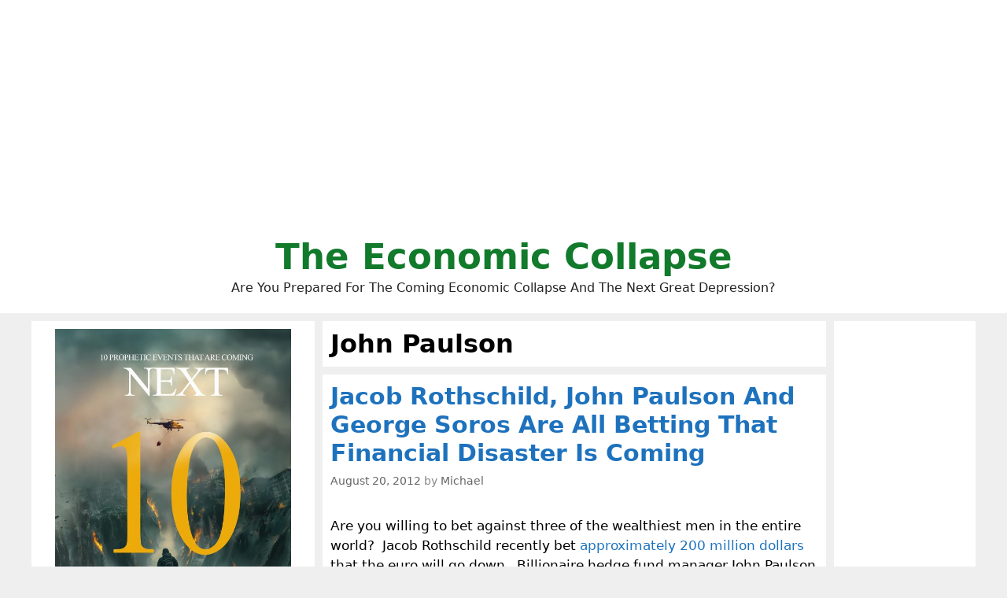

--- FILE ---
content_type: text/html; charset=UTF-8
request_url: http://theeconomiccollapseblog.com/tag/john-paulson/
body_size: 49567
content:
<!DOCTYPE html>
<html lang="en-US">
<head>
	<meta charset="UTF-8">
	<meta http-equiv="X-UA-Compatible" content="IE=edge" />
	<link rel="profile" href="http://gmpg.org/xfn/11">
	<title>John Paulson</title>

<!-- This site is optimized with the Yoast SEO plugin v8.0 - https://yoast.com/wordpress/plugins/seo/ -->
<link rel="canonical" href="http://theeconomiccollapseblog.com/tag/john-paulson/" />
<script type='application/ld+json'>{"@context":"https:\/\/schema.org","@type":"Person","url":"http:\/\/theeconomiccollapseblog.com\/","sameAs":["https:\/\/www.facebook.com\/michael.snyder.5076","https:\/\/twitter.com\/Revelation1217"],"@id":"#person","name":"Michael Snyder"}</script>
<!-- / Yoast SEO plugin. -->

<link rel='dns-prefetch' href='//s.w.org' />
<link rel="alternate" type="application/rss+xml" title="The Economic Collapse &raquo; Feed" href="http://theeconomiccollapseblog.com/feed/" />
<link rel="alternate" type="application/rss+xml" title="The Economic Collapse &raquo; John Paulson Tag Feed" href="http://theeconomiccollapseblog.com/tag/john-paulson/feed/" />
		<script type="text/javascript">
			window._wpemojiSettings = {"baseUrl":"https:\/\/s.w.org\/images\/core\/emoji\/11\/72x72\/","ext":".png","svgUrl":"https:\/\/s.w.org\/images\/core\/emoji\/11\/svg\/","svgExt":".svg","source":{"concatemoji":"http:\/\/theeconomiccollapseblog.com\/wp-includes\/js\/wp-emoji-release.min.js?ver=4.9.26"}};
			!function(e,a,t){var n,r,o,i=a.createElement("canvas"),p=i.getContext&&i.getContext("2d");function s(e,t){var a=String.fromCharCode;p.clearRect(0,0,i.width,i.height),p.fillText(a.apply(this,e),0,0);e=i.toDataURL();return p.clearRect(0,0,i.width,i.height),p.fillText(a.apply(this,t),0,0),e===i.toDataURL()}function c(e){var t=a.createElement("script");t.src=e,t.defer=t.type="text/javascript",a.getElementsByTagName("head")[0].appendChild(t)}for(o=Array("flag","emoji"),t.supports={everything:!0,everythingExceptFlag:!0},r=0;r<o.length;r++)t.supports[o[r]]=function(e){if(!p||!p.fillText)return!1;switch(p.textBaseline="top",p.font="600 32px Arial",e){case"flag":return s([55356,56826,55356,56819],[55356,56826,8203,55356,56819])?!1:!s([55356,57332,56128,56423,56128,56418,56128,56421,56128,56430,56128,56423,56128,56447],[55356,57332,8203,56128,56423,8203,56128,56418,8203,56128,56421,8203,56128,56430,8203,56128,56423,8203,56128,56447]);case"emoji":return!s([55358,56760,9792,65039],[55358,56760,8203,9792,65039])}return!1}(o[r]),t.supports.everything=t.supports.everything&&t.supports[o[r]],"flag"!==o[r]&&(t.supports.everythingExceptFlag=t.supports.everythingExceptFlag&&t.supports[o[r]]);t.supports.everythingExceptFlag=t.supports.everythingExceptFlag&&!t.supports.flag,t.DOMReady=!1,t.readyCallback=function(){t.DOMReady=!0},t.supports.everything||(n=function(){t.readyCallback()},a.addEventListener?(a.addEventListener("DOMContentLoaded",n,!1),e.addEventListener("load",n,!1)):(e.attachEvent("onload",n),a.attachEvent("onreadystatechange",function(){"complete"===a.readyState&&t.readyCallback()})),(n=t.source||{}).concatemoji?c(n.concatemoji):n.wpemoji&&n.twemoji&&(c(n.twemoji),c(n.wpemoji)))}(window,document,window._wpemojiSettings);
		</script>
		<style type="text/css">
img.wp-smiley,
img.emoji {
	display: inline !important;
	border: none !important;
	box-shadow: none !important;
	height: 1em !important;
	width: 1em !important;
	margin: 0 .07em !important;
	vertical-align: -0.1em !important;
	background: none !important;
	padding: 0 !important;
}
</style>
<link rel='stylesheet' id='mashsb-styles-css'  href='http://theeconomiccollapseblog.com/wp-content/plugins/mashsharer/assets/css/mashsb.min.css?ver=3.8.5' type='text/css' media='all' />
<style id='mashsb-styles-inline-css' type='text/css'>
.mashsb-count {color:#cccccc;}.mashsb-buttons a {
        background-image: -webkit-linear-gradient(bottom,rgba(0, 0, 0, 0.17) 0%,rgba(255, 255, 255, 0.17) 100%);
        background-image: -moz-linear-gradient(bottom,rgba(0, 0, 0, 0.17) 0%,rgba(255, 255, 255, 0.17) 100%);
        background-image: linear-gradient(bottom,rgba(0,0,0,.17) 0%,rgba(255,255,255,.17) 100%);}@media only screen and (min-width:568px){.mashsb-buttons a {min-width: 177px;}}
</style>
<link rel='stylesheet' id='generate-style-grid-css'  href='http://theeconomiccollapseblog.com/wp-content/themes/generatepress/css/unsemantic-grid.min.css?ver=2.1.1' type='text/css' media='all' />
<link rel='stylesheet' id='generate-style-css'  href='http://theeconomiccollapseblog.com/wp-content/themes/generatepress/style.min.css?ver=2.1.1' type='text/css' media='all' />
<style id='generate-style-inline-css' type='text/css'>
.blog footer.entry-meta, .archive footer.entry-meta {display:none;}#nav-below {display:none;}
body{background-color:#efefef;color:#000000;}a, a:visited{color:#1e73be;text-decoration:none;}a:visited{color:#1e73be;}a:hover, a:focus, a:active{color:#1e73be;text-decoration:none;}body .grid-container{max-width:1200px;}body, button, input, select, textarea{font-family:-apple-system, system-ui, BlinkMacSystemFont, "Segoe UI", Helvetica, Arial, sans-serif, "Apple Color Emoji", "Segoe UI Emoji", "Segoe UI Symbol";}.site-description{font-size:16px;}.main-navigation a, .menu-toggle{font-weight:bold;}.main-navigation .main-nav ul ul li a{font-size:14px;}h1{font-family:-apple-system, system-ui, BlinkMacSystemFont, "Segoe UI", Helvetica, Arial, sans-serif, "Apple Color Emoji", "Segoe UI Emoji", "Segoe UI Symbol";font-weight:bold;font-size:32px;}h2{font-family:-apple-system, system-ui, BlinkMacSystemFont, "Segoe UI", Helvetica, Arial, sans-serif, "Apple Color Emoji", "Segoe UI Emoji", "Segoe UI Symbol";font-weight:700;}@media (max-width:768px){.main-title{font-size:30px;}h1{font-size:30px;}h2{font-size:25px;}}.top-bar{background-color:#636363;color:#ffffff;}.top-bar a,.top-bar a:visited{color:#ffffff;}.top-bar a:hover{color:#303030;}.site-header{background-color:#ffffff;color:#000000;}.site-header a,.site-header a:visited{color:#3a3a3a;}.main-title a,.main-title a:hover,.main-title a:visited{color:#117a2b;}.site-description{color:#222222;}.main-navigation,.main-navigation ul ul{background-color:#222222;}.main-navigation .main-nav ul li a,.menu-toggle{color:#ffffff;}.main-navigation .main-nav ul li:hover > a,.main-navigation .main-nav ul li:focus > a, .main-navigation .main-nav ul li.sfHover > a{color:#ffffff;background-color:#3f3f3f;}button.menu-toggle:hover,button.menu-toggle:focus,.main-navigation .mobile-bar-items a,.main-navigation .mobile-bar-items a:hover,.main-navigation .mobile-bar-items a:focus{color:#ffffff;}.main-navigation .main-nav ul li[class*="current-menu-"] > a{color:#ffffff;background-color:#3f3f3f;}.main-navigation .main-nav ul li[class*="current-menu-"] > a:hover,.main-navigation .main-nav ul li[class*="current-menu-"].sfHover > a{color:#ffffff;background-color:#3f3f3f;}.navigation-search input[type="search"],.navigation-search input[type="search"]:active{color:#3f3f3f;background-color:#3f3f3f;}.navigation-search input[type="search"]:focus{color:#ffffff;background-color:#3f3f3f;}.main-navigation ul ul{background-color:#3f3f3f;}.main-navigation .main-nav ul ul li a{color:#ffffff;}.main-navigation .main-nav ul ul li:hover > a,.main-navigation .main-nav ul ul li:focus > a,.main-navigation .main-nav ul ul li.sfHover > a{color:#ffffff;background-color:#4f4f4f;}.main-navigation .main-nav ul ul li[class*="current-menu-"] > a{color:#ffffff;background-color:#4f4f4f;}.main-navigation .main-nav ul ul li[class*="current-menu-"] > a:hover,.main-navigation .main-nav ul ul li[class*="current-menu-"].sfHover > a{color:#ffffff;background-color:#4f4f4f;}.separate-containers .inside-article, .separate-containers .comments-area, .separate-containers .page-header, .one-container .container, .separate-containers .paging-navigation, .inside-page-header{background-color:#ffffff;}.entry-title a,.entry-title a:visited{color:#1e72bd;}.entry-meta{color:#888888;}.entry-meta a,.entry-meta a:visited{color:#666666;}.entry-meta a:hover{color:#1e73be;}.sidebar .widget{background-color:#ffffff;}.sidebar .widget .widget-title{color:#000000;}.footer-widgets{background-color:#ffffff;}.footer-widgets .widget-title{color:#000000;}.site-info{color:#ffffff;background-color:#222222;}.site-info a,.site-info a:visited{color:#ffffff;}.site-info a:hover{color:#606060;}.footer-bar .widget_nav_menu .current-menu-item a{color:#606060;}input[type="text"],input[type="email"],input[type="url"],input[type="password"],input[type="search"],input[type="tel"],input[type="number"],textarea,select{color:#666666;background-color:#fafafa;border-color:#cccccc;}input[type="text"]:focus,input[type="email"]:focus,input[type="url"]:focus,input[type="password"]:focus,input[type="search"]:focus,input[type="tel"]:focus,input[type="number"]:focus,textarea:focus,select:focus{color:#666666;background-color:#ffffff;border-color:#bfbfbf;}button,html input[type="button"],input[type="reset"],input[type="submit"],a.button,a.button:visited{color:#ffffff;background-color:#666666;}button:hover,html input[type="button"]:hover,input[type="reset"]:hover,input[type="submit"]:hover,a.button:hover,button:focus,html input[type="button"]:focus,input[type="reset"]:focus,input[type="submit"]:focus,a.button:focus{color:#ffffff;background-color:#3f3f3f;}.generate-back-to-top,.generate-back-to-top:visited{background-color:rgba( 0,0,0,0.4 );color:#ffffff;}.generate-back-to-top:hover,.generate-back-to-top:focus{background-color:rgba( 0,0,0,0.6 );color:#ffffff;}.inside-header{padding:20px;}.separate-containers .inside-article, .separate-containers .comments-area, .separate-containers .page-header, .separate-containers .paging-navigation, .one-container .site-content, .inside-page-header{padding:10px;}@media (max-width:768px){.separate-containers .inside-article, .separate-containers .comments-area, .separate-containers .page-header, .separate-containers .paging-navigation, .one-container .site-content, .inside-page-header{padding:10px;}}.one-container.right-sidebar .site-main,.one-container.both-right .site-main{margin-right:10px;}.one-container.left-sidebar .site-main,.one-container.both-left .site-main{margin-left:10px;}.one-container.both-sidebars .site-main{margin:0px 10px 0px 10px;}.separate-containers .widget, .separate-containers .site-main > *, .separate-containers .page-header, .widget-area .main-navigation{margin-bottom:10px;}.right-sidebar.separate-containers .site-main{margin:10px 10px 10px 0px;}.left-sidebar.separate-containers .site-main{margin:10px 0px 10px 10px;}.both-sidebars.separate-containers .site-main{margin:10px;}.both-right.separate-containers .site-main{margin:10px 10px 10px 0px;}.both-right.separate-containers .inside-left-sidebar{margin-right:5px;}.both-right.separate-containers .inside-right-sidebar{margin-left:5px;}.both-left.separate-containers .site-main{margin:10px 0px 10px 10px;}.both-left.separate-containers .inside-left-sidebar{margin-right:5px;}.both-left.separate-containers .inside-right-sidebar{margin-left:5px;}.separate-containers .site-main{margin-top:10px;margin-bottom:10px;}.separate-containers .page-header-image, .separate-containers .page-header-contained, .separate-containers .page-header-image-single, .separate-containers .page-header-content-single{margin-top:10px;}.separate-containers .inside-right-sidebar, .separate-containers .inside-left-sidebar{margin-top:10px;margin-bottom:10px;}.main-navigation ul ul{top:auto;}.navigation-search, .navigation-search input{height:100%;}.rtl .menu-item-has-children .dropdown-menu-toggle{padding-left:20px;}.rtl .main-navigation .main-nav ul li.menu-item-has-children > a{padding-right:20px;}.widget-area .widget{padding:10px;}.navigation-search, .navigation-search input{height:100%;}/* End cached CSS */
.slideout-navigation.main-navigation .main-nav ul li a{font-weight:normal;text-transform:none;}
</style>
<link rel='stylesheet' id='generate-mobile-style-css'  href='http://theeconomiccollapseblog.com/wp-content/themes/generatepress/css/mobile.min.css?ver=2.1.1' type='text/css' media='all' />
<link rel='stylesheet' id='gp-premium-icons-css'  href='http://theeconomiccollapseblog.com/wp-content/plugins/gp-premium/general/icons/icons.min.css?ver=1.6.2' type='text/css' media='all' />
<link rel='stylesheet' id='generate-blog-css'  href='http://theeconomiccollapseblog.com/wp-content/plugins/gp-premium/blog/functions/css/style-min.css?ver=1.6.2' type='text/css' media='all' />
<script type='text/javascript' src='http://theeconomiccollapseblog.com/wp-includes/js/jquery/jquery.js?ver=1.12.4'></script>
<script type='text/javascript' src='http://theeconomiccollapseblog.com/wp-includes/js/jquery/jquery-migrate.min.js?ver=1.4.1'></script>
<script type='text/javascript'>
/* <![CDATA[ */
var mashsb = {"shares":"1682","round_shares":"1","animate_shares":"0","dynamic_buttons":"0","share_url":"http:\/\/theeconomiccollapseblog.com\/jacob-rothschild-john-paulson-and-george-soros-are-all-betting-that-financial-disaster-is-coming\/","title":"Jacob+Rothschild%2C+John+Paulson+And+George+Soros+Are+All+Betting+That+Financial+Disaster+Is+Coming","image":null,"desc":"Are you willing to bet against three of the wealthiest men in the entire world?\u00a0 Jacob Rothschild recently bet approximately 200 million dollars that the euro will go down.\u00a0 Billionaire hedge fund manager John Paulson \u2026","hashtag":"Revelation1217","subscribe":"link","subscribe_url":"https:\/\/feedburner.google.com\/fb\/a\/mailverify?uri=TheEconomicCollapse","activestatus":"1","singular":"0","twitter_popup":"1","refresh":"0","nonce":"44b368a72a","postid":"","servertime":"1767793846","ajaxurl":"http:\/\/theeconomiccollapseblog.com\/wp-admin\/admin-ajax.php"};
/* ]]> */
</script>
<script type='text/javascript' src='http://theeconomiccollapseblog.com/wp-content/plugins/mashsharer/assets/js/mashsb.min.js?ver=3.8.5'></script>
<script type='text/javascript' src='http://theeconomiccollapseblog.com/wp-content/plugins/open-in-new-window-plugin/open_in_new_window_yes.js'></script>
<script type='text/javascript' src='http://theeconomiccollapseblog.com/wp-content/plugins/open-in-new-window-plugin/open_in_new_window.js'></script>
<link rel='https://api.w.org/' href='http://theeconomiccollapseblog.com/wp-json/' />
<link rel="EditURI" type="application/rsd+xml" title="RSD" href="http://theeconomiccollapseblog.com/xmlrpc.php?rsd" />
<link rel="wlwmanifest" type="application/wlwmanifest+xml" href="http://theeconomiccollapseblog.com/wp-includes/wlwmanifest.xml" /> 
<meta name="generator" content="WordPress 4.9.26" />
<meta name="viewport" content="width=device-width, initial-scale=1">		<style type="text/css" id="wp-custom-css">
			





.page-header-image-single {
      display: none;
}

.blog .entry-content img,
.archive .entry-content img {
    display: none;
}

.post-image {
    text-align: center;
}













		</style>
	
	<meta name="google-site-verification" content="WmFnksd8rRn6of1VVoBUq5YoMVmgux89AAIro_mwH3k" />
	
	<meta name="google-site-verification" content="gMYWK8ipMus_X-5dznxUWDZIEsWy0jNCW4Tm5P7_Jlc" />
	
	</head>

<body itemtype='https://schema.org/Blog' itemscope='itemscope' class="archive tag tag-john-paulson tag-1853 post-image-below-header post-image-aligned-center infinite-scroll sticky-menu-fade  both-sidebars nav-below-header fluid-header separate-containers active-footer-widgets-0 nav-search-enabled nav-aligned-center header-aligned-center dropdown-hover">
	<a class="screen-reader-text skip-link" href="#content" title="Skip to content">Skip to content</a>		<header itemtype="https://schema.org/WPHeader" itemscope="itemscope" id="masthead" class="site-header">
			<div class="inside-header grid-container grid-parent">
				<center><script async src="https://pagead2.googlesyndication.com/pagead/js/adsbygoogle.js?client=ca-pub-3031416830421779"
     crossorigin="anonymous"></script>
<!-- Horizontal Responsive Ad 2025 -->
<ins class="adsbygoogle"
     style="display:block"
     data-ad-client="ca-pub-3031416830421779"
     data-ad-slot="3698294162"
     data-ad-format="auto"
     data-full-width-responsive="true"></ins>
<script>
     (adsbygoogle = window.adsbygoogle || []).push({});
</script></center><div class="site-branding">
					<p class="main-title" itemprop="headline">
				<a href="http://theeconomiccollapseblog.com/" rel="home">
					The Economic Collapse
				</a>
			</p>
					<p class="site-description">
				Are You Prepared For The Coming Economic Collapse And The Next Great Depression?
			</p>
				</div>			</div><!-- .inside-header -->
		</header><!-- #masthead -->
		
	<div id="page" class="hfeed site grid-container container grid-parent">
		<div id="content" class="site-content">
			
	<div id="primary" class="content-area grid-parent mobile-grid-100 push-30 grid-55 tablet-push-30 tablet-grid-55">
		<main id="main" class="site-main">
					<header class="page-header">
			
			<h1 class="page-title">
				John Paulson			</h1>

					</header><!-- .page-header -->
		<article id="post-4438" class="post-4438 post type-post status-publish format-standard hentry category-financial-markets category-gold tag-bet tag-betting tag-billionaire tag-disaster tag-financial tag-financial-crisis tag-financial-disaster tag-george-soros tag-hedge-fund tag-hedge-fund-manager tag-investors tag-john-paulson tag-rothschild tag-the-euro tag-the-european-economy tag-the-price-of-gold tag-their-money tag-u-s-housing-market tag-wealthiest tag-wealthiest-men" itemtype='https://schema.org/CreativeWork' itemscope='itemscope'>
	<div class="inside-article">
		
		<header class="entry-header">
			<h2 class="entry-title" itemprop="headline"><a href="http://theeconomiccollapseblog.com/jacob-rothschild-john-paulson-and-george-soros-are-all-betting-that-financial-disaster-is-coming/" rel="bookmark">Jacob Rothschild, John Paulson And George Soros Are All Betting That Financial Disaster Is Coming</a></h2>			<div class="entry-meta">
				<span class="posted-on"><a href="http://theeconomiccollapseblog.com/jacob-rothschild-john-paulson-and-george-soros-are-all-betting-that-financial-disaster-is-coming/" title="4:09 pm" rel="bookmark"><time class="updated" datetime="2012-08-20T16:11:42+00:00" itemprop="dateModified">August 20, 2012</time><time class="entry-date published" datetime="2012-08-20T16:09:41+00:00" itemprop="datePublished">August 20, 2012</time></a></span> <span class="byline"><span class="author vcard" itemtype="https://schema.org/Person" itemscope="itemscope" itemprop="author">by <a class="url fn n" href="http://theeconomiccollapseblog.com/author/admin/" title="View all posts by Michael" rel="author" itemprop="url"><span class="author-name" itemprop="name">Michael</span></a></span></span>			</div><!-- .entry-meta -->
				</header><!-- .entry-header -->

		
			<div class="entry-content" itemprop="text">
				<p><a href="http://thetruthwins.com/"><img class="alignleft size-thumbnail wp-image-4440" title="Jacob Rothschild, John Paulson And George Soros Are All Betting That Financial Disaster Is Coming - Photo by Boby Dimitrov" src="http://theeconomiccollapseblog.com/wp-content/uploads/2012/08/Jacob-Rothschild-John-Paulson-And-George-Soros-Are-All-Betting-That-Financial-Disaster-Is-Coming-250x168.jpg" alt="" width="250" height="168" srcset="http://theeconomiccollapseblog.com/wp-content/uploads/2012/08/Jacob-Rothschild-John-Paulson-And-George-Soros-Are-All-Betting-That-Financial-Disaster-Is-Coming-250x168.jpg 250w, http://theeconomiccollapseblog.com/wp-content/uploads/2012/08/Jacob-Rothschild-John-Paulson-And-George-Soros-Are-All-Betting-That-Financial-Disaster-Is-Coming-300x202.jpg 300w, http://theeconomiccollapseblog.com/wp-content/uploads/2012/08/Jacob-Rothschild-John-Paulson-And-George-Soros-Are-All-Betting-That-Financial-Disaster-Is-Coming-440x296.jpg 440w, http://theeconomiccollapseblog.com/wp-content/uploads/2012/08/Jacob-Rothschild-John-Paulson-And-George-Soros-Are-All-Betting-That-Financial-Disaster-Is-Coming.jpg 800w" sizes="(max-width: 250px) 100vw, 250px" /></a>Are you willing to bet against three of the wealthiest men in the entire world?  Jacob Rothschild recently bet <a href="http://www.telegraph.co.uk/finance/financialcrisis/9484435/Lord-Rothschild-takes-130m-bet-against-the-euro.html">approximately 200 million dollars</a> that the euro will go down.  Billionaire hedge fund manager John Paulson made somewhere around <a title="20 billion dollars" href="http://online.wsj.com/article/SB10001424052748704533904574543713428787876.html" target="_blank">20 billion dollars</a> betting against the U.S. housing market during the last financial crisis, and now he has made huge bets that the euro will go down and that the price of gold will go up.  And as I wrote about <a href="http://theeconomiccollapseblog.com/archives/startling-evidence-that-central-banks-and-wall-street-insiders-are-rapidly-preparing-for-something-big">in my last article</a>, George Soros put approximately 130 million more dollars into gold last quarter.  So will the euro plummet like a rock?  Will the price of gold absolutely soar?  Well, if a massive financial disaster does occur both of those two things are likely to happen.  The European economy is becoming more unstable with each passing day, and investors all over the globe are looking for safe places to put their money.  The mainstream media keeps telling us that everything is going to be okay, but the global elite are sending us a much, much different message by their actions.  Certainly Rothschild, Paulson and Soros know about things happening in the financial world that the rest of us don&#8217;t.  The fact that they are all behaving in a consistent manner right now should be alarming for all of us.</p>
<p>Let&#8217;s start with Jacob Rothschild.  Apparently he believes that the euro is headed for quite a tumble.  The following is from a recent <a href="http://www.cnbc.com/id/48721839">CNBC article</a>&#8230;.</p>
<blockquote><p><em>You know the euro is in deep water when a doyen of the banking industry, Lord Jacob Rothschild takes a £130 million ($200 million) bet against it.</em></p></blockquote>
<p>Okay, but the euro has already been falling dramatically.  In mid-2011, the EUR/USD was above the 1.40 mark, and right now it is at about 1.23.</p>
<p>Does it really have that much more that it can fall?</p>
<p>If the eurozone ends up breaking apart it sure does.</p>
<p>If there is a Greek default, or if Germany leaves the euro, or if a new currency comes along to replace the euro those currently betting against it will end up looking like geniuses.</p>
<p>Another big name in the financial world that is betting against the euro right now is John Paulson.  The following is from a recent <a href="http://www.spiegel.de/international/business/investors-preparing-for-collapse-of-the-euro-a-849747.html">Der Spiegel article</a>&#8230;.</p>
<blockquote><p><em>One of these warriors is John Paulson. The hedge fund manager once made billions by betting on a collapse of the American real estate market. Not surprisingly, the financial world sat up and took notice when Paulson, who is now widely despised in America as a crisis profiteer, announced in the spring that he would bet on a collapse of the euro.</em></p></blockquote>
<p>And as I noted <a href="http://theeconomiccollapseblog.com/archives/startling-evidence-that-central-banks-and-wall-street-insiders-are-rapidly-preparing-for-something-big">in my last article</a>, Paulson has also been putting billions of dollars into gold.</p>
<p>So just what are Rothschild and Paulson anticipating?</p>
<p>Could we be on the verge of a massive financial collapse in Europe?</p>
<p>According to the Der Spiegel article mentioned above, a lot of investors seem to be preparing for such a possibility right now&#8230;.</p>
<blockquote><p><em>Banks, companies and investors are preparing themselves for a collapse of the euro. Cross-border bank lending is falling, asset managers are shunning Europe and money is flowing into German real estate and bonds. The euro remains stable against the dollar because America has debt problems too. But unlike the euro, the dollar&#8217;s structure isn&#8217;t in doubt.</em></p></blockquote>
<p>The financial world is starting to wake up to the fact that the globe is absolutely drowning in debt and it is not really good to be holding fiat currencies when a debt crisis erupts.</p>
<p>When men like John Paulson and George Soros start pouring huge amounts of money into gold, it is time to start becoming alarmed about the state of the global financial system.</p>
<p>The amount of money that these men are investing in gold <a href="http://www.telegraph.co.uk/finance/personalfinance/investing/gold/9486294/Are-we-about-to-see-a-Chinese-gold-rush.html">is staggering</a>&#8230;.</p>
<blockquote><p><em>There was also news last week in an SEC filing that both George Soros and John Paulson had increased their investment in SPDR Gold Trust, the world’s largest publicly traded physical gold exchange traded fund (ETF).</em></p>
<p><em>Mr Soros upped his stake in the ETF to 884,400 shares from 319,550 and Mr Paulson bought 4.53m shares, bringing his stake to 21.3m.</em></p>
<p><em>At the current price of about $156 a share, these are new investments of about $88m of Mr Soros’ cash and more than $700m from Mr Paulson’s funds. These are significant positions.</em></p></blockquote>
<p>And the central banks of the world are certainly buying gold at an unprecedented rate as well.  According to <a title="the World Gold Council" href="http://www.gold.org/investment/research/regular_reports/gold_demand_trends/" target="_blank">the World Gold Council</a>, the central banks of the world added 157.5 metric tons of gold last quarter.  That was the biggest move into gold by the central banks of the globe that we have seen in modern financial history.</p>
<p>But that might just be the beginning.</p>
<p>According to a recent <a href="http://www.marketwatch.com/story/think-twice-before-jumping-on-golds-bandwagon-2012-08-17?pagenumber=2">Marketwatch article</a>, there are persistent rumors that China has plans to buy thousands of metric tons of gold&#8230;.</p>
<blockquote>
<p id=""><em>Within the gold market, there is unconfirmed speculation that China plans to buy up to at least 5,000 to 6,000 metric tons of gold and that it will start to buy during this year, according to Kevin Kerr, president of Kerr Trading International.</em></p>
<p id=""><em>If China buys this much gold, that would exceed annual, global production of gold, he said. “We do not have enough gold for China to buy that much, and it will take China time to purchase this amount of gold.”</em></p>
</blockquote>
<p>So what comes next?</p>
<p>Nobody is quite sure.</p>
<p>Another major financial crisis could erupt in Europe at any moment.</p>
<p>A major war in the Middle East could start literally <a href="http://www.wnd.com/2012/08/when-israel-strikes-iran-in-october/">at any time</a>.</p>
<p>Renowned investor Jim Rogers believes that things are really going to get &#8220;<a href="http://moneymorning.com/ob/jim-rogers-issues-dramatic-warning/">bad after the next election</a>&#8220;.</p>
<p>Others believe that the action could start even sooner than that.</p>
<p>The truth is that even though we have not seen a &#8220;Lehman Brothers moment&#8221; yet, things in Europe just continue to get progressively worse.  The following is from a recent article <a href="http://www.zerohedge.com/news/financial-decline-europe-continues">by Mark E. Grant</a>&#8230;.</p>
<blockquote><p><em><strong>Whether you turn your attention to Greece, Spain, Italy, Portugal or even Ireland; it is getting worse</strong>. Nowhere on the Continent are things improving and even in France and Germany the financial strains are beginning to show. It is not a question of Euro-bear or Euro-bull; it is just the numbers as they come rolling out month after month.</em></p></blockquote>
<p>There is a growing realization in Europe that the euro simply does not work.  <a href="http://thetruthwins.com/archives/10-signs-that-the-8th-largest-economy-in-the-world-is-being-overwhelmed-by-a-tsunami-of-debt">Italy</a> is absolutely drowning in debt, <a href="http://theeconomiccollapseblog.com/archives/12-signs-that-spain-is-shifting-gears-from-recession-to-depression">the Spanish economy</a> has basically descended into a depression, and Greece has been experiencing depression-like conditions <a href="http://theeconomiccollapseblog.com/archives/11-things-that-can-happen-when-you-allow-your-country-to-become-enslaved-to-the-bankers">for years</a> at this point.</p>
<p>The euro is doomed.  The only question is who is going to blink first.</p>
<p>Nobody wants to be the first to leave the euro.  There are rumblings that it could actually <a href="http://www.telegraph.co.uk/finance/comment/ambroseevans_pritchard/9485917/Russian-Bear-stops-Finland-leaving-euro.html">be Finland</a> that leaves the euro first, and that would please Germany just fine because they don&#8217;t want to look like the bad guys in all of this.</p>
<p>But that doesn&#8217;t mean that Germany won&#8217;t eventually pull the trigger if nobody else does.  The German public is sick and tired of bailing out the weak sisters of southern Europe, and at this point it looks like it would take perpetual bailouts just to keep the euro together.</p>
<p>And recently there have been <a href="http://www.zerohedge.com/contributed/2012-08-10/nine-months-ago-i-said-germany-would-leave-euro-finally-msm-starting-catch">lots of little signs</a> that Germany is starting to move slowly toward the exit doors.</p>
<p>In fact, I found it quite interesting that a giant euro sculpture was <a href="http://www.silverdoctors.com/germany-returning-to-deutsche-mark-e-sculpture-removed-from-frankfurt-intl-airport/">recently removed</a> from the Frankfurt International Airport&#8230;.</p>
<blockquote><p><em>A massive € sculpture (identical to the one in front of the European Central Bank) was dismantled and removed from the Frankfurt International Airport in Germany Thursday.</em></p>
<p><em>The official explanation is ‘the plastic parts are getting weak after 11 years and the terminal needed the space‘.</em></p>
<p><em>Does € sculpture’s removal from the Frankfurt Airport indicate Germany is preparing for a surprise return to the Deutsche Mark?</em></p></blockquote>
<p>Sure that might just be a coincidence, but it also could be a harbinger of things to come.</p>
<p>Sadly, most average people living in North America and Europe have absolutely no idea what is coming.  Most of them just want to be able to get up in the morning and go to work and pay the bills and take care of their families.</p>
<p>Unfortunately, millions upon millions of those hard working individuals are in for a very rude awakening.</p>
<p>A lot of people are about to have their current lifestyles totally turned upside down.</p>
<p>But it doesn&#8217;t have to be all bad.</p>
<p>In fact, I found it very interesting to read about how some young people are responding <a href="http://www.bbc.co.uk/news/world-radio-and-tv-19289566#TWEET200800">to the depression in Greece</a>&#8230;.</p>
<blockquote><p><em>In the spring of 2010, just as the Greek government was embarking on some of its harshest austerity measures, 29-year-old Apostolos Sianos packed in his well-paid job as a website designer, gave up his Athens apartment and walked away from modern civilisation.</em></p>
<p><em>In the foothills of Mount Telaithrion on the Greek island of Evia, Mr Sianos and three other like-minded Athenians set up an eco-community.</em></p>
<p><em>The idea was to live in an entirely sustainable way, free from the ties of money and cut off from the national electricity grid.</em></p>
<p><em>The group sleeps communally in yurts they have built themselves, they grow their own food and exchange the surplus in the nearest village for any necessities they cannot produce.</em></p></blockquote>
<p>I think there is a lesson to be learned there.</p>
<p>When the system fails, it is going to be important to be able to live independently of the system.</p>
<p>Governments and big banks all over the world <a href="http://theeconomiccollapseblog.com/archives/are-the-government-and-the-big-banks-quietly-preparing-for-an-imminent-financial-collapse">have been rapidly preparing</a> for the coming financial collapse.</p>
<p>Perhaps the rest of us should be too.</p>
<p>If you can believe it, 77 percent of all Americans live paycheck to paycheck <a href="http://thetruthwins.com/archives/77-percent-of-all-americans-live-paycheck-to-paycheck-at-least-part-of-the-time">at least some of the time</a>.</p>
<p>If another major economic crisis comes along, many of those people are going to be totally wiped out.</p>
<p>And there are already signs that the U.S. economy is basically on life support at this point.</p>
<p>Just look at the velocity of money.</p>
<p>In an economy that is growing and healthy, money tends to circulate very, very quickly.</p>
<p>But when an economy is sick, money tends to circulate very slowly.</p>
<p>And that is exactly what is happening right now.  In fact, the velocity of money is currently at the lowest level in modern U.S. history&#8230;.</p>
<p><a href="http://theeconomiccollapseblog.com/archives/jacob-rothschild-john-paulson-and-george-soros-are-all-betting-that-financial-disaster-is-coming/velocity-of-money" rel="attachment wp-att-4439"><img class="aligncenter size-large wp-image-4439" title="Velocity Of Money" src="http://theeconomiccollapseblog.com/wp-content/uploads/2012/08/Velocity-Of-Money-440x264.png" alt="" width="440" height="264" srcset="http://theeconomiccollapseblog.com/wp-content/uploads/2012/08/Velocity-Of-Money-440x264.png 440w, http://theeconomiccollapseblog.com/wp-content/uploads/2012/08/Velocity-Of-Money-250x150.png 250w, http://theeconomiccollapseblog.com/wp-content/uploads/2012/08/Velocity-Of-Money-300x180.png 300w, http://theeconomiccollapseblog.com/wp-content/uploads/2012/08/Velocity-Of-Money.png 630w" sizes="(max-width: 440px) 100vw, 440px" /></a></p>
<p>For much more discussion on this, please check out <a href="http://acrossthestreetnet.wordpress.com/2012/08/19/shhhh-its-even-worse-than-the-great-depression/">this article</a>.</p>
<p>This is exactly what happened back in the 1930s.  The velocity of money absolutely plummeted.  When people are scared, credit is tight and times are hard, money does not exchange hands as rapidly.</p>
<p>But this is just the beginning.</p>
<p>What we are experiencing right now is rip-roaring prosperity compared to what is coming.</p>
<p>Jacob Rothschild, John Paulson and George Soros are preparing themselves for the tremendous chaos that is coming.</p>
<p>Are you getting prepared?</p>
<p><a href="http://thetruthwins.com/"><img class="aligncenter size-large wp-image-4441" title="Are you getting prepared?" src="http://theeconomiccollapseblog.com/wp-content/uploads/2012/08/Are-you-getting-prepared-440x389.jpg" alt="" width="440" height="389" srcset="http://theeconomiccollapseblog.com/wp-content/uploads/2012/08/Are-you-getting-prepared-440x389.jpg 440w, http://theeconomiccollapseblog.com/wp-content/uploads/2012/08/Are-you-getting-prepared-250x221.jpg 250w, http://theeconomiccollapseblog.com/wp-content/uploads/2012/08/Are-you-getting-prepared-300x265.jpg 300w, http://theeconomiccollapseblog.com/wp-content/uploads/2012/08/Are-you-getting-prepared.jpg 677w" sizes="(max-width: 440px) 100vw, 440px" /></a></p>
			</div><!-- .entry-content -->

					<footer class="entry-meta">
											</footer><!-- .entry-meta -->
			</div><!-- .inside-article -->
</article><!-- #post-## -->
		</main><!-- #main -->
	</div><!-- #primary -->

	<div id="left-sidebar" itemtype="https://schema.org/WPSideBar" itemscope="itemscope" class="widget-area grid-30 tablet-grid-30 mobile-grid-100 grid-parent sidebar pull-55 tablet-pull-55">
	<div class="inside-left-sidebar">
		<aside id="text-389" class="widget inner-padding widget_text">			<div class="textwidget"><p><a href="https://amzn.to/4cFauPu"><img class="aligncenter size-large wp-image-24099" src="http://theeconomiccollapseblog.com/wp-content/uploads/2025/04/Kindle--560x896.jpg" alt="" width="300" height="480" /></a></p>
</div>
		</aside><aside id="text-387" class="widget inner-padding widget_text">			<div class="textwidget"><p><a href="https://www.amazon.com/dp/B0DFVKTRJR"><img class="aligncenter size-full wp-image-23218" src="http://theeconomiccollapseblog.com/wp-content/uploads/2024/10/300-x-250-Ad1.png" alt="" width="300" height="250" /></a></p>
</div>
		</aside><aside id="text-384" class="widget inner-padding widget_text">			<div class="textwidget"><p><a href="https://amzn.to/40xFXg8"><img class="aligncenter size-medium wp-image-21948" src="http://theeconomiccollapseblog.com/wp-content/uploads/2023/11/Upright-Book-MockUp-Michael-Snyder2-300x297.png" alt="" width="300" height="297" /></a></p>
</div>
		</aside><aside id="text-383" class="widget inner-padding widget_text">			<div class="textwidget"><p><a href="https://www.paypal.com/cgi-bin/webscr?cmd=_s-xclick&amp;hosted_button_id=ZE5PZEB7DQRHA&amp;source=url"><img class="aligncenter size-full wp-image-42549" src="http://themostimportantnews.com/wp-content/uploads/2020/09/Paypal-Donate-Button.jpg" alt="" width="297" height="139" /></a></p>
</div>
		</aside><aside id="text-380" class="widget inner-padding widget_text">			<div class="textwidget"><p><a href="https://www.empshield.com?coupon=snyder50"><img class="aligncenter size-medium wp-image-21180" src="http://theeconomiccollapseblog.com/wp-content/uploads/2023/03/EMP-Shield-300x250.jpg" alt="" width="300" height="250" /></a></p>
</div>
		</aside><aside id="text-375" class="widget inner-padding widget_text">			<div class="textwidget"><p><a href="https://amzn.to/3zHG7pb"><img class="aligncenter size-medium wp-image-20598" src="http://theeconomiccollapseblog.com/wp-content/uploads/2022/11/Upright-Book-MockUp-Michael-Snyder-800--300x297.jpg" alt="" width="300" height="297" /></a></p>
</div>
		</aside><aside id="text-369" class="widget inner-padding widget_text">			<div class="textwidget"><p><a href="https://amzn.to/3ij9MeT"><img class="aligncenter size-large wp-image-18782" src="http://theeconomiccollapseblog.com/wp-content/uploads/2021/07/Final-Book-Cover-For-Websites-1-1-560x554.jpg" alt="" width="300" height="297" /></a></p>
</div>
		</aside><aside id="text-360" class="widget inner-padding widget_text">			<div class="textwidget"><p><a href="https://amzn.to/3fmPgq5"><img class="aligncenter size-full wp-image-17587" src="http://theeconomiccollapseblog.com/wp-content/uploads/2020/09/Book-Cover-Ad-PNG.png" alt="" width="300" height="300" /></a></p>
<p><a href="https://amzn.to/2QJJrtx"><img class="aligncenter size-full wp-image-17588" src="http://theeconomiccollapseblog.com/wp-content/uploads/2020/09/Living-A-Life-That-Really-Matters-By-Michael-Snyder.jpg" alt="" width="300" height="300" /></a></p>
</div>
		</aside><aside id="text-334" class="widget inner-padding widget_text">			<div class="textwidget"><p><a href="http://endtimeheadlines.org/"><img class="aligncenter size-medium wp-image-12898" src="http://theeconomiccollapseblog.com/wp-content/uploads/2017/09/End-Time-Headlines-1-300x300.jpg" alt="" width="300" height="300" /></a></p>
</div>
		</aside><aside id="text-391" class="widget inner-padding widget_text">			<div class="textwidget"><p><a href="https://wealthprismletter.com/"><img class="aligncenter size-full wp-image-24417" src="http://theeconomiccollapseblog.com/wp-content/uploads/2025/07/PIF_CB.jpg" alt="" width="300" height="300" /></a></p>
</div>
		</aside><aside id="text-378" class="widget inner-padding widget_text">			<div class="textwidget"><p><center><iframe style="border: 1px solid #EEE; background: white;" src="https://michaeltsnyder.substack.com/embed" frameborder="0" scrolling="no"></iframe></center></p>
</div>
		</aside>	</div><!-- .inside-left-sidebar -->
</div><!-- #secondary -->
<div id="right-sidebar" itemtype="https://schema.org/WPSideBar" itemscope="itemscope" class="widget-area grid-15 tablet-grid-15 grid-parent sidebar">
	<div class="inside-right-sidebar">
		<aside id="text-279" class="widget inner-padding widget_text">			<div class="textwidget"><script async src="https://pagead2.googlesyndication.com/pagead/js/adsbygoogle.js?client=ca-pub-3031416830421779"
     crossorigin="anonymous"></script>
<!-- Vertical Responsive Ad 4/2025 -->
<ins class="adsbygoogle"
     style="display:block"
     data-ad-client="ca-pub-3031416830421779"
     data-ad-slot="3667101047"
     data-ad-format="auto"
     data-full-width-responsive="true"></ins>
<script>
     (adsbygoogle = window.adsbygoogle || []).push({});
</script></div>
		</aside><aside id="text-392" class="widget inner-padding widget_text">			<div class="textwidget"><p><a href="https://www.amazon.com/Designated-Disrupter-Unlikely-Agents-Revival/dp/1636415474"><img class="aligncenter size-large wp-image-25275" src="http://theeconomiccollapseblog.com/wp-content/uploads/2026/01/Designated-Disrupter-C1-1-560x829.jpg" alt="" width="280" height="415" /></a></p>
</div>
		</aside><aside id="text-374" class="widget inner-padding widget_text">			<div class="textwidget"><p><a href="https://www.amazon.com/Trump-Code-Exploring-Travel-Lineage/dp/1636414397/"><img class="aligncenter size-large wp-image-22855" src="http://theeconomiccollapseblog.com/wp-content/uploads/2024/07/The-Trump-Code-Exploring-Time-Travel-Nikola-Tesla-the-Trump-Lineage-and-Americas-Future-1-560x840.jpg" alt="" width="280" height="420" /></a></p>
</div>
		</aside><aside id="text-388" class="widget inner-padding widget_text">			<div class="textwidget"><p><a href="https://shorturl.at/CH23z"><img class="aligncenter size-medium wp-image-23596" src="http://theeconomiccollapseblog.com/wp-content/uploads/2024/12/Snip20241230_31-300x294.png" alt="" width="160" height="157" /></a></p>
</div>
		</aside><aside id="text-346" class="widget inner-padding widget_text">			<div class="textwidget"><p><script src="https://choiceclips.whatfinger.com/widgets/aznew-wfw.js"></script><script type="text/javascript">var conf = {rows: 5,cols: 1,backgroundColor: 'rgb(240, 240, 240)',textColor: 'rgb(0, 0, 0)',borderColor: '#DDD',displayContent: '0',contentSort: '0',contentType: '0',showTitle: '1',showThumb: '1',widgetID: 'wWidget_109d3ec0b7',layout: 'basic'};var matchWidth = (100-(0.5*conf.cols*2))/conf.cols;const xhttp = new XMLHttpRequest();xhttp.onload = function() { var widget;
                                var items;
                                var widgetWrapper;
                                var itemsArr;
                                var matchWidth;
                                var matchHeight;
                                var matchMargins;
                                data = safelyParseJSON( this.responseText );
                                if( !data ) {
                                    return false;
                                }
                                itemsArr = data.items;
                                matchWidth = (100-(0.5*conf.cols*2))/conf.cols;
                                switch(conf.layout) {
                                  case 'small_image':
                                  var margin = "0 0.5% 10px 0.5%";
                                  var padding = "0px 0px 15px 0px";
                                  break;
                                  default:
                                  var margin = "0 0.5% 20px 0.5%";
                                  var padding = "0px";
                                  break;
                              }Object.keys(itemsArr).forEach(function (key) {
                                items += buildItem(itemsArr[key].url+'',itemsArr[key].title, conf.textColor, itemsArr[key].thumb_url, matchWidth + '%', margin, padding, conf.showTitle, conf.showThumb);});
                              widget="<span class='wWidget_top'>"+items+"</span>";
                              widgetWrapper = document.getElementById(conf.widgetID);widgetWrapper.className+="wWidget_wrapper";widgetWrapper.style.backgroundColor = conf.backgroundColor;
                              widgetWrapper.innerHTML = addStyles(conf.layout,conf.borderColor,conf.showThumb,conf.cols,conf.widgetID) + widget;}
                          xhttp.open("GET", "https://choiceclips.whatfinger.com/widgets/server/azwidget-videos.php?widgetID=109d3ec0b7&width="+matchWidth+"&cols="+conf.cols+"&rows="+conf.rows, true);
                      xhttp.send();</script></p>
<div id="wWidget_109d3ec0b7"></div>
</div>
		</aside><aside id="text-269" class="widget inner-padding widget_text">			<div class="textwidget"><a href="http://www.prophecyhour.com/"><img class="aligncenter size-full wp-image-8637" src="http://theeconomiccollapseblog.com/wp-content/uploads/2015/04/ProphecyHour.png" alt="ProphecyHour" width="160" height="200" /></a></div>
		</aside><aside id="text-372" class="widget inner-padding widget_text">			<div class="textwidget"><p><a href="https://www.gensix.com/store/earth-in-the-crosshairs-dvd/"><img class="aligncenter size-medium wp-image-23087" src="http://theeconomiccollapseblog.com/wp-content/uploads/2024/08/Earth-in-the-Crosshairs-New-Steve-Quayle-DVD-214x300.jpg" alt="" width="160" height="232" /></a></p>
</div>
		</aside><aside id="text-358" class="widget inner-padding widget_text">			<div class="textwidget"><p><a href="https://www.paypal.com/cgi-bin/webscr?cmd=_s-xclick&amp;hosted_button_id=ZE5PZEB7DQRHA&amp;source=url&quot;&gt;&lt;img class=&quot;aligncenter size-full wp-image-39605"><img class="aligncenter size-medium wp-image-17598" src="http://theeconomiccollapseblog.com/wp-content/uploads/2020/09/Paypal-Donate-Button-300x140.jpg" alt="" width="150" height="70" /></a></p>
</div>
		</aside>	</div><!-- .inside-right-sidebar -->
</div><!-- #secondary -->

	</div><!-- #content -->
</div><!-- #page -->


<div class="site-footer footer-bar-active footer-bar-align-center">
			<footer class="site-info" itemtype="https://schema.org/WPFooter" itemscope="itemscope">
			<div class="inside-site-info grid-container grid-parent">
						<div class="footer-bar">
			<aside id="nav_menu-5" class="widget inner-padding widget_nav_menu"><div class="menu-primary-menu-container"><ul id="menu-primary-menu" class="menu"><li id="menu-item-18794" class="menu-item menu-item-type-custom menu-item-object-custom menu-item-18794"><a href="https://amzn.to/4jcff5g">My New Book</a></li>
<li id="menu-item-13667" class="menu-item menu-item-type-custom menu-item-object-custom menu-item-13667"><a href="https://www.amazon.com/Michael-Snyder/e/B01DUPOJL2">My Other Books</a></li>
<li id="menu-item-18795" class="menu-item menu-item-type-custom menu-item-object-custom menu-item-18795"><a href="https://www.paypal.com/donate/?cmd=_s-xclick&#038;hosted_button_id=ZE5PZEB7DQRHA&#038;source=url">Donate</a></li>
<li id="menu-item-13666" class="menu-item menu-item-type-custom menu-item-object-custom menu-item-13666"><a href="http://theeconomiccollapseblog.com/a-little-about-me-and-this-website/">About</a></li>
<li id="menu-item-17676" class="menu-item menu-item-type-custom menu-item-object-custom menu-item-17676"><a href="http://theeconomiccollapseblog.com/privacy-policy">Privacy</a></li>
<li id="menu-item-20060" class="menu-item menu-item-type-custom menu-item-object-custom menu-item-20060"><a href="https://shorturl.at/RB6ul">Emergency Food</a></li>
<li id="menu-item-13668" class="menu-item menu-item-type-custom menu-item-object-custom menu-item-13668"><a href="http://theeconomiccollapseblog.com/did-you-know">Did You Know?</a></li>
<li id="menu-item-13671" class="menu-item menu-item-type-custom menu-item-object-custom menu-item-13671"><a href="http://themostimportantnews.com/important-thing">Most Important</a></li>
</ul></div></aside>		</div>
						<div class="copyright-bar">
					&copy; The Economic Collapse Blog 2026

<p></p>

As an Amazon Associate I earn from qualifying purchases.				</div>
			</div>
		</footer><!-- .site-info -->
		</div><!-- .site-footer -->

<span id="bruteprotect_uptime_check_string" style="display:none;">7ads6x98y</span><!--[if lte IE 11]>
<script type='text/javascript' src='http://theeconomiccollapseblog.com/wp-content/themes/generatepress/js/classList.min.js?ver=2.1.1'></script>
<![endif]-->
<script type='text/javascript' src='http://theeconomiccollapseblog.com/wp-content/themes/generatepress/js/menu.min.js?ver=2.1.1'></script>
<script type='text/javascript' src='http://theeconomiccollapseblog.com/wp-content/themes/generatepress/js/a11y.min.js?ver=2.1.1'></script>
<script type='text/javascript' src='http://theeconomiccollapseblog.com/wp-content/themes/generatepress/js/navigation-search.min.js?ver=2.1.1'></script>
<script type='text/javascript' src='http://theeconomiccollapseblog.com/wp-content/plugins/gp-premium/blog/functions/js/infinite-scroll.pkgd.min.js?ver=3.0.1'></script>
<script type='text/javascript'>
/* <![CDATA[ */
var blog = {"more":"+ More","loading":"Loading..."};
/* ]]> */
</script>
<script type='text/javascript' src='http://theeconomiccollapseblog.com/wp-content/plugins/gp-premium/blog/functions/js/scripts.min.js?ver=1.6.2'></script>
<script type='text/javascript' src='http://theeconomiccollapseblog.com/wp-includes/js/wp-embed.min.js?ver=4.9.26'></script>

</body>
</html><!-- WP Fastest Cache file was created in 0.092377901077271 seconds, on 07-01-26 5:50:46 -->

--- FILE ---
content_type: text/html; charset=UTF-8
request_url: https://choiceclips.whatfinger.com/widgets/server/azwidget-videos.php?widgetID=109d3ec0b7&width=99&cols=1&rows=5
body_size: 527
content:
{"items":[{"type":"video","record_num":192523,"title":"GRANDMA ANTI-ICE KAREN BRUTALLY FINDS OUT...","filename":"grandma-anti-ice-karen-brutally-finds-out","orig_filename":"","url":"https:\/\/choiceclips.whatfinger.com\/widgets\/wWidget.php?utm_source=&utm_medium=109d3ec0b7&client=109d3ec0b7&post=192523","thumb_url":"https:\/\/choiceclips.whatfinger.com\/wp-content\/uploads\/2026\/01\/Screenshot-2026-01-31-155432.png"},{"type":"video","record_num":192519,"title":"Tired of Individualism? Experience the Warmth of Collectivism - Babylon Bee...","filename":"tired-of-individualism-experience-the-warmth-of-collectivism-babylon-bee","orig_filename":"","url":"https:\/\/choiceclips.whatfinger.com\/widgets\/wWidget.php?utm_source=&utm_medium=109d3ec0b7&client=109d3ec0b7&post=192519","thumb_url":"https:\/\/choiceclips.whatfinger.com\/wp-content\/uploads\/2026\/01\/Screenshot-2026-01-31-144040.png"},{"type":"video","record_num":192515,"title":"BREAKING: In an INCREDIBLE victory, the Trump FBI has located over 2,700 victims of child exploitati...","filename":"breaking-in-an-incredible-victory-the-trump-fbi-has-located-over-2700-victims-of-child-exploitation","orig_filename":"","url":"https:\/\/choiceclips.whatfinger.com\/widgets\/wWidget.php?utm_source=&utm_medium=109d3ec0b7&client=109d3ec0b7&post=192515","thumb_url":"https:\/\/choiceclips.whatfinger.com\/wp-content\/uploads\/2026\/01\/Screenshot-2026-01-30-125442.png"},{"type":"video","record_num":192511,"title":"The European economy is on its knees. Sinking Fast...","filename":"the-european-economy-is-on-its-knees-sinking-fast","orig_filename":"","url":"https:\/\/choiceclips.whatfinger.com\/widgets\/wWidget.php?utm_source=&utm_medium=109d3ec0b7&client=109d3ec0b7&post=192511","thumb_url":"https:\/\/choiceclips.whatfinger.com\/wp-content\/uploads\/2026\/01\/Screenshot-2026-01-30-124320.png"},{"type":"video","record_num":192508,"title":"Tucker interviews Leftist Cenk Uygur...","filename":"tucker-interviews-leftist-cenk-uygur","orig_filename":"","url":"https:\/\/choiceclips.whatfinger.com\/widgets\/wWidget.php?utm_source=&utm_medium=109d3ec0b7&client=109d3ec0b7&post=192508","thumb_url":"https:\/\/choiceclips.whatfinger.com\/wp-content\/uploads\/2026\/01\/Screenshot-2026-01-30-123651.png"}]}

--- FILE ---
content_type: text/html; charset=utf-8
request_url: https://www.google.com/recaptcha/api2/aframe
body_size: 268
content:
<!DOCTYPE HTML><html><head><meta http-equiv="content-type" content="text/html; charset=UTF-8"></head><body><script nonce="hss694goZ4wXYzMJnCz2yQ">/** Anti-fraud and anti-abuse applications only. See google.com/recaptcha */ try{var clients={'sodar':'https://pagead2.googlesyndication.com/pagead/sodar?'};window.addEventListener("message",function(a){try{if(a.source===window.parent){var b=JSON.parse(a.data);var c=clients[b['id']];if(c){var d=document.createElement('img');d.src=c+b['params']+'&rc='+(localStorage.getItem("rc::a")?sessionStorage.getItem("rc::b"):"");window.document.body.appendChild(d);sessionStorage.setItem("rc::e",parseInt(sessionStorage.getItem("rc::e")||0)+1);localStorage.setItem("rc::h",'1769906253310');}}}catch(b){}});window.parent.postMessage("_grecaptcha_ready", "*");}catch(b){}</script></body></html>